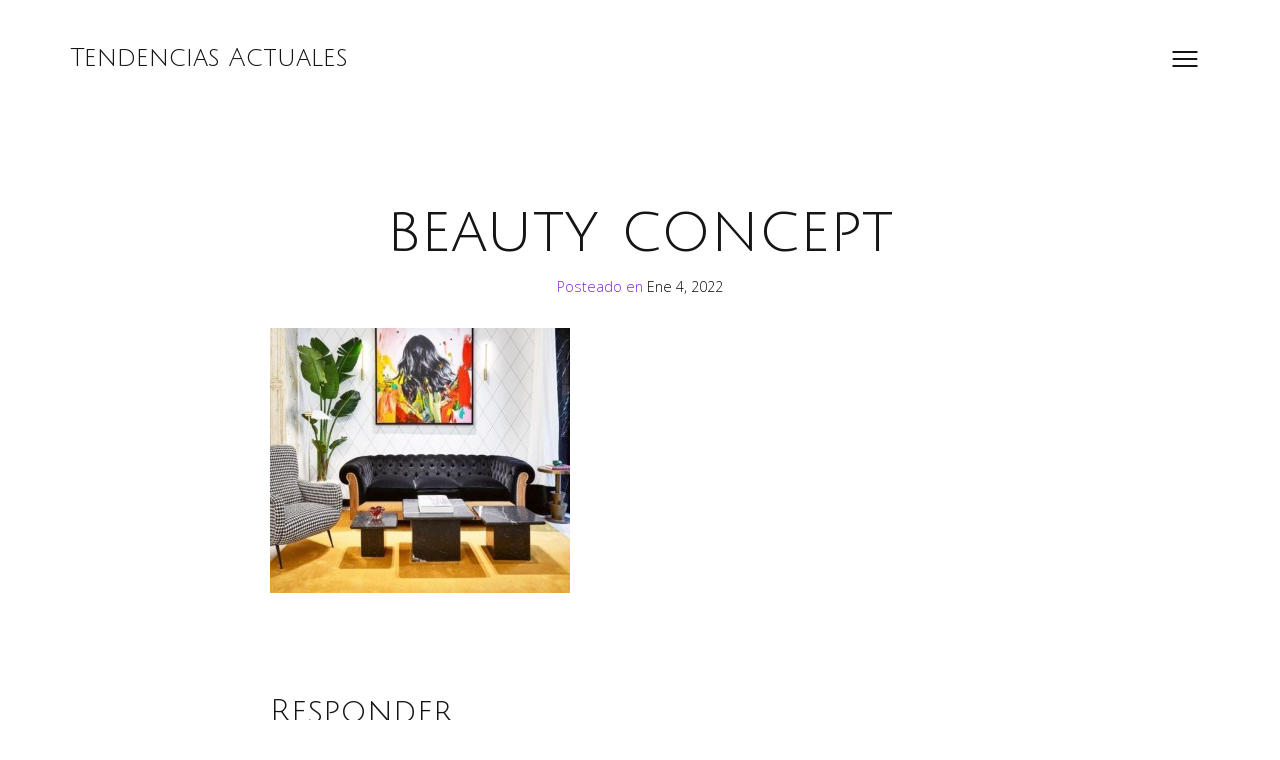

--- FILE ---
content_type: text/html; charset=UTF-8
request_url: https://tendenciasactuales.es/moda-y-belleza/centros-de-estetica-mejor-valorados-en-madrid-2023/attachment/beauty-concept/
body_size: 8964
content:
<!DOCTYPE html>

<html lang="es">

<head>

	<meta http-equiv="Content-Type" content="text/html; charset=UTF-8" />
	<meta name="viewport" content="width=device-width, initial-scale = 1.0, maximum-scale=1.0, user-scalable=no" />
	<link rel="profile" href="http://gmpg.org/xfn/11">
	<link rel="pingback" href="https://tendenciasactuales.es/xmlrpc.php" />

	<meta name='robots' content='index, follow, max-image-preview:large, max-snippet:-1, max-video-preview:-1' />

	<!-- This site is optimized with the Yoast SEO plugin v20.9 - https://yoast.com/wordpress/plugins/seo/ -->
	<title>beauty concept - Tendencias Actuales</title>
	<link rel="canonical" href="https://tendenciasactuales.es/moda-y-belleza/centros-de-estetica-mejor-valorados-en-madrid-2023/attachment/beauty-concept/" />
	<meta property="og:locale" content="es_ES" />
	<meta property="og:type" content="article" />
	<meta property="og:title" content="beauty concept - Tendencias Actuales" />
	<meta property="og:url" content="https://tendenciasactuales.es/moda-y-belleza/centros-de-estetica-mejor-valorados-en-madrid-2023/attachment/beauty-concept/" />
	<meta property="og:site_name" content="Tendencias Actuales" />
	<meta property="article:publisher" content="https://www.facebook.com/tendenciasactualesblog" />
	<meta property="article:modified_time" content="2022-01-04T13:22:28+00:00" />
	<meta property="og:image" content="https://tendenciasactuales.es/moda-y-belleza/centros-de-estetica-mejor-valorados-en-madrid-2023/attachment/beauty-concept" />
	<meta property="og:image:width" content="704" />
	<meta property="og:image:height" content="622" />
	<meta property="og:image:type" content="image/jpeg" />
	<meta name="twitter:card" content="summary_large_image" />
	<meta name="twitter:site" content="@TendenciasActua" />
	<script type="application/ld+json" class="yoast-schema-graph">{"@context":"https://schema.org","@graph":[{"@type":"WebPage","@id":"https://tendenciasactuales.es/moda-y-belleza/centros-de-estetica-mejor-valorados-en-madrid-2023/attachment/beauty-concept/","url":"https://tendenciasactuales.es/moda-y-belleza/centros-de-estetica-mejor-valorados-en-madrid-2023/attachment/beauty-concept/","name":"beauty concept - Tendencias Actuales","isPartOf":{"@id":"https://tendenciasactuales.es/#website"},"primaryImageOfPage":{"@id":"https://tendenciasactuales.es/moda-y-belleza/centros-de-estetica-mejor-valorados-en-madrid-2023/attachment/beauty-concept/#primaryimage"},"image":{"@id":"https://tendenciasactuales.es/moda-y-belleza/centros-de-estetica-mejor-valorados-en-madrid-2023/attachment/beauty-concept/#primaryimage"},"thumbnailUrl":"https://tendenciasactuales.es/wp-content/uploads/2022/01/beauty-concept.jpg","datePublished":"2022-01-04T13:22:14+00:00","dateModified":"2022-01-04T13:22:28+00:00","breadcrumb":{"@id":"https://tendenciasactuales.es/moda-y-belleza/centros-de-estetica-mejor-valorados-en-madrid-2023/attachment/beauty-concept/#breadcrumb"},"inLanguage":"es","potentialAction":[{"@type":"ReadAction","target":["https://tendenciasactuales.es/moda-y-belleza/centros-de-estetica-mejor-valorados-en-madrid-2023/attachment/beauty-concept/"]}]},{"@type":"ImageObject","inLanguage":"es","@id":"https://tendenciasactuales.es/moda-y-belleza/centros-de-estetica-mejor-valorados-en-madrid-2023/attachment/beauty-concept/#primaryimage","url":"https://tendenciasactuales.es/wp-content/uploads/2022/01/beauty-concept.jpg","contentUrl":"https://tendenciasactuales.es/wp-content/uploads/2022/01/beauty-concept.jpg","width":704,"height":622,"caption":"beauty concept"},{"@type":"BreadcrumbList","@id":"https://tendenciasactuales.es/moda-y-belleza/centros-de-estetica-mejor-valorados-en-madrid-2023/attachment/beauty-concept/#breadcrumb","itemListElement":[{"@type":"ListItem","position":1,"name":"Portada","item":"https://tendenciasactuales.es/"},{"@type":"ListItem","position":2,"name":"Centros de estética mejor valorados en Madrid 2023","item":"https://tendenciasactuales.es/moda-y-belleza/centros-de-estetica-mejor-valorados-en-madrid-2023/"},{"@type":"ListItem","position":3,"name":"beauty concept"}]},{"@type":"WebSite","@id":"https://tendenciasactuales.es/#website","url":"https://tendenciasactuales.es/","name":"Tendencias Actuales","description":"Las tendencias actuales que no te puedes perder","potentialAction":[{"@type":"SearchAction","target":{"@type":"EntryPoint","urlTemplate":"https://tendenciasactuales.es/?s={search_term_string}"},"query-input":"required name=search_term_string"}],"inLanguage":"es"}]}</script>
	<!-- / Yoast SEO plugin. -->


<link rel='dns-prefetch' href='//fonts.googleapis.com' />
<link rel="alternate" type="application/rss+xml" title="Tendencias Actuales &raquo; Feed" href="https://tendenciasactuales.es/feed/" />
<link rel="alternate" type="application/rss+xml" title="Tendencias Actuales &raquo; Feed de los comentarios" href="https://tendenciasactuales.es/comments/feed/" />
<link rel="alternate" type="application/rss+xml" title="Tendencias Actuales &raquo; Comentario beauty concept del feed" href="https://tendenciasactuales.es/moda-y-belleza/centros-de-estetica-mejor-valorados-en-madrid-2023/attachment/beauty-concept/feed/" />
<script>
window._wpemojiSettings = {"baseUrl":"https:\/\/s.w.org\/images\/core\/emoji\/15.0.3\/72x72\/","ext":".png","svgUrl":"https:\/\/s.w.org\/images\/core\/emoji\/15.0.3\/svg\/","svgExt":".svg","source":{"concatemoji":"https:\/\/tendenciasactuales.es\/wp-includes\/js\/wp-emoji-release.min.js?ver=6.5.5"}};
/*! This file is auto-generated */
!function(i,n){var o,s,e;function c(e){try{var t={supportTests:e,timestamp:(new Date).valueOf()};sessionStorage.setItem(o,JSON.stringify(t))}catch(e){}}function p(e,t,n){e.clearRect(0,0,e.canvas.width,e.canvas.height),e.fillText(t,0,0);var t=new Uint32Array(e.getImageData(0,0,e.canvas.width,e.canvas.height).data),r=(e.clearRect(0,0,e.canvas.width,e.canvas.height),e.fillText(n,0,0),new Uint32Array(e.getImageData(0,0,e.canvas.width,e.canvas.height).data));return t.every(function(e,t){return e===r[t]})}function u(e,t,n){switch(t){case"flag":return n(e,"\ud83c\udff3\ufe0f\u200d\u26a7\ufe0f","\ud83c\udff3\ufe0f\u200b\u26a7\ufe0f")?!1:!n(e,"\ud83c\uddfa\ud83c\uddf3","\ud83c\uddfa\u200b\ud83c\uddf3")&&!n(e,"\ud83c\udff4\udb40\udc67\udb40\udc62\udb40\udc65\udb40\udc6e\udb40\udc67\udb40\udc7f","\ud83c\udff4\u200b\udb40\udc67\u200b\udb40\udc62\u200b\udb40\udc65\u200b\udb40\udc6e\u200b\udb40\udc67\u200b\udb40\udc7f");case"emoji":return!n(e,"\ud83d\udc26\u200d\u2b1b","\ud83d\udc26\u200b\u2b1b")}return!1}function f(e,t,n){var r="undefined"!=typeof WorkerGlobalScope&&self instanceof WorkerGlobalScope?new OffscreenCanvas(300,150):i.createElement("canvas"),a=r.getContext("2d",{willReadFrequently:!0}),o=(a.textBaseline="top",a.font="600 32px Arial",{});return e.forEach(function(e){o[e]=t(a,e,n)}),o}function t(e){var t=i.createElement("script");t.src=e,t.defer=!0,i.head.appendChild(t)}"undefined"!=typeof Promise&&(o="wpEmojiSettingsSupports",s=["flag","emoji"],n.supports={everything:!0,everythingExceptFlag:!0},e=new Promise(function(e){i.addEventListener("DOMContentLoaded",e,{once:!0})}),new Promise(function(t){var n=function(){try{var e=JSON.parse(sessionStorage.getItem(o));if("object"==typeof e&&"number"==typeof e.timestamp&&(new Date).valueOf()<e.timestamp+604800&&"object"==typeof e.supportTests)return e.supportTests}catch(e){}return null}();if(!n){if("undefined"!=typeof Worker&&"undefined"!=typeof OffscreenCanvas&&"undefined"!=typeof URL&&URL.createObjectURL&&"undefined"!=typeof Blob)try{var e="postMessage("+f.toString()+"("+[JSON.stringify(s),u.toString(),p.toString()].join(",")+"));",r=new Blob([e],{type:"text/javascript"}),a=new Worker(URL.createObjectURL(r),{name:"wpTestEmojiSupports"});return void(a.onmessage=function(e){c(n=e.data),a.terminate(),t(n)})}catch(e){}c(n=f(s,u,p))}t(n)}).then(function(e){for(var t in e)n.supports[t]=e[t],n.supports.everything=n.supports.everything&&n.supports[t],"flag"!==t&&(n.supports.everythingExceptFlag=n.supports.everythingExceptFlag&&n.supports[t]);n.supports.everythingExceptFlag=n.supports.everythingExceptFlag&&!n.supports.flag,n.DOMReady=!1,n.readyCallback=function(){n.DOMReady=!0}}).then(function(){return e}).then(function(){var e;n.supports.everything||(n.readyCallback(),(e=n.source||{}).concatemoji?t(e.concatemoji):e.wpemoji&&e.twemoji&&(t(e.twemoji),t(e.wpemoji)))}))}((window,document),window._wpemojiSettings);
</script>

<style id='wp-emoji-styles-inline-css'>

	img.wp-smiley, img.emoji {
		display: inline !important;
		border: none !important;
		box-shadow: none !important;
		height: 1em !important;
		width: 1em !important;
		margin: 0 0.07em !important;
		vertical-align: -0.1em !important;
		background: none !important;
		padding: 0 !important;
	}
</style>
<link rel='stylesheet' id='wp-block-library-css' href='https://tendenciasactuales.es/wp-includes/css/dist/block-library/style.min.css?ver=6.5.5' media='all' />
<style id='classic-theme-styles-inline-css'>
/*! This file is auto-generated */
.wp-block-button__link{color:#fff;background-color:#32373c;border-radius:9999px;box-shadow:none;text-decoration:none;padding:calc(.667em + 2px) calc(1.333em + 2px);font-size:1.125em}.wp-block-file__button{background:#32373c;color:#fff;text-decoration:none}
</style>
<style id='global-styles-inline-css'>
body{--wp--preset--color--black: #000000;--wp--preset--color--cyan-bluish-gray: #abb8c3;--wp--preset--color--white: #ffffff;--wp--preset--color--pale-pink: #f78da7;--wp--preset--color--vivid-red: #cf2e2e;--wp--preset--color--luminous-vivid-orange: #ff6900;--wp--preset--color--luminous-vivid-amber: #fcb900;--wp--preset--color--light-green-cyan: #7bdcb5;--wp--preset--color--vivid-green-cyan: #00d084;--wp--preset--color--pale-cyan-blue: #8ed1fc;--wp--preset--color--vivid-cyan-blue: #0693e3;--wp--preset--color--vivid-purple: #9b51e0;--wp--preset--gradient--vivid-cyan-blue-to-vivid-purple: linear-gradient(135deg,rgba(6,147,227,1) 0%,rgb(155,81,224) 100%);--wp--preset--gradient--light-green-cyan-to-vivid-green-cyan: linear-gradient(135deg,rgb(122,220,180) 0%,rgb(0,208,130) 100%);--wp--preset--gradient--luminous-vivid-amber-to-luminous-vivid-orange: linear-gradient(135deg,rgba(252,185,0,1) 0%,rgba(255,105,0,1) 100%);--wp--preset--gradient--luminous-vivid-orange-to-vivid-red: linear-gradient(135deg,rgba(255,105,0,1) 0%,rgb(207,46,46) 100%);--wp--preset--gradient--very-light-gray-to-cyan-bluish-gray: linear-gradient(135deg,rgb(238,238,238) 0%,rgb(169,184,195) 100%);--wp--preset--gradient--cool-to-warm-spectrum: linear-gradient(135deg,rgb(74,234,220) 0%,rgb(151,120,209) 20%,rgb(207,42,186) 40%,rgb(238,44,130) 60%,rgb(251,105,98) 80%,rgb(254,248,76) 100%);--wp--preset--gradient--blush-light-purple: linear-gradient(135deg,rgb(255,206,236) 0%,rgb(152,150,240) 100%);--wp--preset--gradient--blush-bordeaux: linear-gradient(135deg,rgb(254,205,165) 0%,rgb(254,45,45) 50%,rgb(107,0,62) 100%);--wp--preset--gradient--luminous-dusk: linear-gradient(135deg,rgb(255,203,112) 0%,rgb(199,81,192) 50%,rgb(65,88,208) 100%);--wp--preset--gradient--pale-ocean: linear-gradient(135deg,rgb(255,245,203) 0%,rgb(182,227,212) 50%,rgb(51,167,181) 100%);--wp--preset--gradient--electric-grass: linear-gradient(135deg,rgb(202,248,128) 0%,rgb(113,206,126) 100%);--wp--preset--gradient--midnight: linear-gradient(135deg,rgb(2,3,129) 0%,rgb(40,116,252) 100%);--wp--preset--font-size--small: 13px;--wp--preset--font-size--medium: 20px;--wp--preset--font-size--large: 36px;--wp--preset--font-size--x-large: 42px;--wp--preset--spacing--20: 0.44rem;--wp--preset--spacing--30: 0.67rem;--wp--preset--spacing--40: 1rem;--wp--preset--spacing--50: 1.5rem;--wp--preset--spacing--60: 2.25rem;--wp--preset--spacing--70: 3.38rem;--wp--preset--spacing--80: 5.06rem;--wp--preset--shadow--natural: 6px 6px 9px rgba(0, 0, 0, 0.2);--wp--preset--shadow--deep: 12px 12px 50px rgba(0, 0, 0, 0.4);--wp--preset--shadow--sharp: 6px 6px 0px rgba(0, 0, 0, 0.2);--wp--preset--shadow--outlined: 6px 6px 0px -3px rgba(255, 255, 255, 1), 6px 6px rgba(0, 0, 0, 1);--wp--preset--shadow--crisp: 6px 6px 0px rgba(0, 0, 0, 1);}:where(.is-layout-flex){gap: 0.5em;}:where(.is-layout-grid){gap: 0.5em;}body .is-layout-flex{display: flex;}body .is-layout-flex{flex-wrap: wrap;align-items: center;}body .is-layout-flex > *{margin: 0;}body .is-layout-grid{display: grid;}body .is-layout-grid > *{margin: 0;}:where(.wp-block-columns.is-layout-flex){gap: 2em;}:where(.wp-block-columns.is-layout-grid){gap: 2em;}:where(.wp-block-post-template.is-layout-flex){gap: 1.25em;}:where(.wp-block-post-template.is-layout-grid){gap: 1.25em;}.has-black-color{color: var(--wp--preset--color--black) !important;}.has-cyan-bluish-gray-color{color: var(--wp--preset--color--cyan-bluish-gray) !important;}.has-white-color{color: var(--wp--preset--color--white) !important;}.has-pale-pink-color{color: var(--wp--preset--color--pale-pink) !important;}.has-vivid-red-color{color: var(--wp--preset--color--vivid-red) !important;}.has-luminous-vivid-orange-color{color: var(--wp--preset--color--luminous-vivid-orange) !important;}.has-luminous-vivid-amber-color{color: var(--wp--preset--color--luminous-vivid-amber) !important;}.has-light-green-cyan-color{color: var(--wp--preset--color--light-green-cyan) !important;}.has-vivid-green-cyan-color{color: var(--wp--preset--color--vivid-green-cyan) !important;}.has-pale-cyan-blue-color{color: var(--wp--preset--color--pale-cyan-blue) !important;}.has-vivid-cyan-blue-color{color: var(--wp--preset--color--vivid-cyan-blue) !important;}.has-vivid-purple-color{color: var(--wp--preset--color--vivid-purple) !important;}.has-black-background-color{background-color: var(--wp--preset--color--black) !important;}.has-cyan-bluish-gray-background-color{background-color: var(--wp--preset--color--cyan-bluish-gray) !important;}.has-white-background-color{background-color: var(--wp--preset--color--white) !important;}.has-pale-pink-background-color{background-color: var(--wp--preset--color--pale-pink) !important;}.has-vivid-red-background-color{background-color: var(--wp--preset--color--vivid-red) !important;}.has-luminous-vivid-orange-background-color{background-color: var(--wp--preset--color--luminous-vivid-orange) !important;}.has-luminous-vivid-amber-background-color{background-color: var(--wp--preset--color--luminous-vivid-amber) !important;}.has-light-green-cyan-background-color{background-color: var(--wp--preset--color--light-green-cyan) !important;}.has-vivid-green-cyan-background-color{background-color: var(--wp--preset--color--vivid-green-cyan) !important;}.has-pale-cyan-blue-background-color{background-color: var(--wp--preset--color--pale-cyan-blue) !important;}.has-vivid-cyan-blue-background-color{background-color: var(--wp--preset--color--vivid-cyan-blue) !important;}.has-vivid-purple-background-color{background-color: var(--wp--preset--color--vivid-purple) !important;}.has-black-border-color{border-color: var(--wp--preset--color--black) !important;}.has-cyan-bluish-gray-border-color{border-color: var(--wp--preset--color--cyan-bluish-gray) !important;}.has-white-border-color{border-color: var(--wp--preset--color--white) !important;}.has-pale-pink-border-color{border-color: var(--wp--preset--color--pale-pink) !important;}.has-vivid-red-border-color{border-color: var(--wp--preset--color--vivid-red) !important;}.has-luminous-vivid-orange-border-color{border-color: var(--wp--preset--color--luminous-vivid-orange) !important;}.has-luminous-vivid-amber-border-color{border-color: var(--wp--preset--color--luminous-vivid-amber) !important;}.has-light-green-cyan-border-color{border-color: var(--wp--preset--color--light-green-cyan) !important;}.has-vivid-green-cyan-border-color{border-color: var(--wp--preset--color--vivid-green-cyan) !important;}.has-pale-cyan-blue-border-color{border-color: var(--wp--preset--color--pale-cyan-blue) !important;}.has-vivid-cyan-blue-border-color{border-color: var(--wp--preset--color--vivid-cyan-blue) !important;}.has-vivid-purple-border-color{border-color: var(--wp--preset--color--vivid-purple) !important;}.has-vivid-cyan-blue-to-vivid-purple-gradient-background{background: var(--wp--preset--gradient--vivid-cyan-blue-to-vivid-purple) !important;}.has-light-green-cyan-to-vivid-green-cyan-gradient-background{background: var(--wp--preset--gradient--light-green-cyan-to-vivid-green-cyan) !important;}.has-luminous-vivid-amber-to-luminous-vivid-orange-gradient-background{background: var(--wp--preset--gradient--luminous-vivid-amber-to-luminous-vivid-orange) !important;}.has-luminous-vivid-orange-to-vivid-red-gradient-background{background: var(--wp--preset--gradient--luminous-vivid-orange-to-vivid-red) !important;}.has-very-light-gray-to-cyan-bluish-gray-gradient-background{background: var(--wp--preset--gradient--very-light-gray-to-cyan-bluish-gray) !important;}.has-cool-to-warm-spectrum-gradient-background{background: var(--wp--preset--gradient--cool-to-warm-spectrum) !important;}.has-blush-light-purple-gradient-background{background: var(--wp--preset--gradient--blush-light-purple) !important;}.has-blush-bordeaux-gradient-background{background: var(--wp--preset--gradient--blush-bordeaux) !important;}.has-luminous-dusk-gradient-background{background: var(--wp--preset--gradient--luminous-dusk) !important;}.has-pale-ocean-gradient-background{background: var(--wp--preset--gradient--pale-ocean) !important;}.has-electric-grass-gradient-background{background: var(--wp--preset--gradient--electric-grass) !important;}.has-midnight-gradient-background{background: var(--wp--preset--gradient--midnight) !important;}.has-small-font-size{font-size: var(--wp--preset--font-size--small) !important;}.has-medium-font-size{font-size: var(--wp--preset--font-size--medium) !important;}.has-large-font-size{font-size: var(--wp--preset--font-size--large) !important;}.has-x-large-font-size{font-size: var(--wp--preset--font-size--x-large) !important;}
.wp-block-navigation a:where(:not(.wp-element-button)){color: inherit;}
:where(.wp-block-post-template.is-layout-flex){gap: 1.25em;}:where(.wp-block-post-template.is-layout-grid){gap: 1.25em;}
:where(.wp-block-columns.is-layout-flex){gap: 2em;}:where(.wp-block-columns.is-layout-grid){gap: 2em;}
.wp-block-pullquote{font-size: 1.5em;line-height: 1.6;}
</style>
<link rel='stylesheet' id='contact-form-7-css' href='https://tendenciasactuales.es/wp-content/plugins/contact-form-7/includes/css/styles.css?ver=5.7.7' media='all' />
<link rel='stylesheet' id='kouki-style-css' href='https://tendenciasactuales.es/wp-content/themes/kouki/style.css?ver=20210126' media='all' />
<link rel='stylesheet' id='kouki-primary-font-css' href='https://fonts.googleapis.com/css?family=Open+Sans%3A400%2C900italic%2C900%2C700italic%2C700%2C500italic%2C500%2C400italic%2C300italic%2C300%2C100italic%2C100+rel%3D%27stylesheet%27+type%3D%27text%2Fcss&#038;ver=6.5.5' media='all' />
<link rel='stylesheet' id='kouki-secondary-font-css' href='https://fonts.googleapis.com/css?family=Julius+Sans+One%3A%3A400%2C900italic%2C900%2C700italic%2C700%2C500italic%2C500%2C400italic%2C300italic%2C300%2C100italic%2C100+rel%3D%27stylesheet%27+type%3D%27text%2Fcss&#038;ver=6.5.5' media='all' />
<script src="https://tendenciasactuales.es/wp-includes/js/jquery/jquery.min.js?ver=3.7.1" id="jquery-core-js"></script>
<script src="https://tendenciasactuales.es/wp-includes/js/jquery/jquery-migrate.min.js?ver=3.4.1" id="jquery-migrate-js"></script>
<link rel="https://api.w.org/" href="https://tendenciasactuales.es/wp-json/" /><link rel="alternate" type="application/json" href="https://tendenciasactuales.es/wp-json/wp/v2/media/1578" /><link rel="EditURI" type="application/rsd+xml" title="RSD" href="https://tendenciasactuales.es/xmlrpc.php?rsd" />
<meta name="generator" content="WordPress 6.5.5" />
<link rel='shortlink' href='https://tendenciasactuales.es/?p=1578' />
<link rel="alternate" type="application/json+oembed" href="https://tendenciasactuales.es/wp-json/oembed/1.0/embed?url=https%3A%2F%2Ftendenciasactuales.es%2Fmoda-y-belleza%2Fcentros-de-estetica-mejor-valorados-en-madrid-2023%2Fattachment%2Fbeauty-concept%2F" />
<link rel="alternate" type="text/xml+oembed" href="https://tendenciasactuales.es/wp-json/oembed/1.0/embed?url=https%3A%2F%2Ftendenciasactuales.es%2Fmoda-y-belleza%2Fcentros-de-estetica-mejor-valorados-en-madrid-2023%2Fattachment%2Fbeauty-concept%2F&#038;format=xml" />

	<style type="text/css" media="screen">

		/**
		 * Text Colors
		 */
							body {
				color: #151515;
			}
		
							h1, h2, h3, h4, h5, h6,
			h1 a, h2 a, h3 a, h4 a, h5 a, h6 a,
			.widgetitle {
				color: #151515;
			}
		
							a, .social a, .comment-respond h3 small a  {
				color: #070707;
			}
			.social svg path {
				fill: #070707;
			}
		
							a.btn-neutral,
			.pagination a,
			#infinite-handle span {
				color: #151515;
				border: 1px solid #151515;
			}
		
							a.btn-positive,
			input[type=submit] {
				color: #2ecc71;
				border: 1px solid #2ecc71;
			}
		
							a.btn-negative {
				color: #ff4136;
				border: 1px solid #ff4136;
			}
		
							a.btn-extra {
				color: #0d8eff;
				border: 1px solid #0d8eff;
			}
		
							.meta, figcaption {
				color: #8224e3;
			}
			hr {
				background-color: #8224e3;
			}
		
		/**
		 * Fonts
		 */
							body, h2.meta, .comment-respond h3 small, button, input, select, textarea  {
				font-family: 'Open Sans';
			}
		
				
							h1, h2, h3, h4, h5, h6, blockquote p,
			.widget-title, ul.wp-block-latest-posts li > a {
				font-family: 'Julius Sans One';
			}
		
				
	</style>


</head>

<body class="attachment attachment-template-default single single-attachment postid-1578 attachmentid-1578 attachment-jpeg wp-embed-responsive">

		<a class="skip-link screen-reader-text" href="#main">Saltar al contenido

</a>

	<div id="site-wrapper" class="wrapper m-top-bar">

	<header class="top-bar" role="banner" >

		<div class="tb-logo">

			
												<h1><a href="https://tendenciasactuales.es">Tendencias Actuales</a></h1>
							
		</div>

		<div class="navigation-toggle-wrapper">
			<button class="primary-nav-trigger" href="javascript:void(0)" aria-label="Abrir menu" aria-expanded="false" aria-controls="menu">
				<span class="menu-icon" aria-label="Icono de alternancia de menú" role="img"></span>
			</button>
			<nav id="menu" class="t-lightweight" role="navigation">
				<span class="menu-detail"></span>
				<ul>
					<div class="menu"><ul>
<li class="page_item page-item-14"><a href="https://tendenciasactuales.es/contacto/">Contacto</a></li>
<li class="page_item page-item-12"><a href="https://tendenciasactuales.es/hogar/">Hogar</a></li>
<li class="page_item page-item-8"><a href="https://tendenciasactuales.es/moda-y-belleza/">Moda y Belleza</a></li>
<li class="page_item page-item-10"><a href="https://tendenciasactuales.es/tecnologia/">Tecnología</a></li>
</ul></div>
				</ul>
			</nav>
		</div>

	</header>

	<main id="main" role="main">
        
        
        <!-- Google tag (gtag.js) -->
<script async src="https://www.googletagmanager.com/gtag/js?id=G-EJ3E99YRH9"></script>
<script>
  window.dataLayer = window.dataLayer || [];
  function gtag(){dataLayer.push(arguments);}
  gtag('js', new Date());

  gtag('config', 'G-EJ3E99YRH9');
</script>

	<article id="post-1578" class="post-1578 attachment type-attachment status-inherit hentry">

	
	<div class="hentry__inside">

		<header class="pad-2-1-1 aligncenter">
			<h1>beauty concept</h1>
						<p class="meta">
				Posteado  en <a href="https://tendenciasactuales.es/moda-y-belleza/centros-de-estetica-mejor-valorados-en-madrid-2023/attachment/beauty-concept/">Ene 4, 2022 </a> 			</p>
				</header>

		<div class="entry-content col-12 pad-0-1-1">
			<p class="attachment"><a href='https://tendenciasactuales.es/wp-content/uploads/2022/01/beauty-concept.jpg'><img fetchpriority="high" decoding="async" width="300" height="265" src="https://tendenciasactuales.es/wp-content/uploads/2022/01/beauty-concept-300x265.jpg" class="attachment-medium size-medium" alt="beauty concept" srcset="https://tendenciasactuales.es/wp-content/uploads/2022/01/beauty-concept-300x265.jpg 300w, https://tendenciasactuales.es/wp-content/uploads/2022/01/beauty-concept-600x530.jpg 600w, https://tendenciasactuales.es/wp-content/uploads/2022/01/beauty-concept.jpg 704w" sizes="(max-width: 300px) 100vw, 300px" /></a></p>
					</div>

		
					<div id="comments" class="col-12 pad-0-1-2">
				
	<div id="respond" class="comment-respond">
		<h3 id="reply-title" class="comment-reply-title">Responder <small><a rel="nofollow" id="cancel-comment-reply-link" href="/moda-y-belleza/centros-de-estetica-mejor-valorados-en-madrid-2023/attachment/beauty-concept/#respond" style="display:none;">Cancelar la respuesta</a></small></h3><form action="https://tendenciasactuales.es/wp-comments-post.php" method="post" id="commentform" class="comment-form" novalidate><p class="comment-form-comment"><textarea id="comment" name="comment" placeholder="Comentario

"aria-required="true" required cols="45" rows="8"></textarea></p><p class="comment-form-author"><input id="author" name="author" placeholder="Nombre*" type="text" value=""size="30" aria-required="true" required /></p>
<p class="comment-form-email"><input id="email" name="email" placeholder="Email*" type="text" value="" size="30" aria-required="true" required /></p>
<p class="comment-form-url"><label for="url"><input id="url" name="url" placeholder="Sitio web

" type="text" value="" size="30" /></p>
<p class="comment-form-cookies-consent"><input id="wp-comment-cookies-consent" name="wp-comment-cookies-consent" type="checkbox" value="yes" /> <label for="wp-comment-cookies-consent">Guarda mi nombre, correo electrónico y web en este navegador para la próxima vez que comente.</label></p>
<p class="form-submit"><input name="submit" type="submit" id="submit" class="submit" value="Publicar el comentario" /> <input type='hidden' name='comment_post_ID' value='1578' id='comment_post_ID' />
<input type='hidden' name='comment_parent' id='comment_parent' value='0' />
</p></form>	</div><!-- #respond -->
				</div>
		
		<div class="col-12 pad-0-1-2">
			
	<nav class="navigation post-navigation" aria-label="Entradas">
		<h2 class="screen-reader-text">Navegación de entradas</h2>
		<div class="nav-links"><div class="nav-previous"><a href="https://tendenciasactuales.es/moda-y-belleza/centros-de-estetica-mejor-valorados-en-madrid-2023/" rel="prev">&larr;&nbsp;Centros de estética mejor valorados en Madrid 2023</a></div></div>
	</nav>		</div>

	</div>

</article>

</main>

<footer id="colophon" class="col-12 aligncenter" role="contentinfo">

			<hr>
		<div class="footer-links">
			
		<aside id="recent-posts-2" class="widget widget_recent_entries">
		<h3 class="widget-title">Entradas recientes</h3><nav aria-label="Entradas recientes">
		<ul>
											<li>
					<a href="https://tendenciasactuales.es/moda-y-belleza/tendencias-en-manicuras-navidenas/">Tendencias en manicuras navideñas</a>
									</li>
											<li>
					<a href="https://tendenciasactuales.es/tendencias/tendencias-para-halloween-2025/">Tendencias para Halloween 2025</a>
									</li>
											<li>
					<a href="https://tendenciasactuales.es/tendencias/que-ver-en-television/">Qué ver en televisión</a>
									</li>
											<li>
					<a href="https://tendenciasactuales.es/tendencias/tendencias-creativas-que-ya-estan-aqui/">Tendencias creativas que ya están aquí</a>
									</li>
											<li>
					<a href="https://tendenciasactuales.es/tendencias/primavera-2023-tendencias-en-moda/">Primavera 2023 tendencias en moda</a>
									</li>
					</ul>

		</nav></aside><aside id="categories-2" class="widget widget_categories"><h3 class="widget-title">Categorías</h3><nav aria-label="Categorías">
			<ul>
					<li class="cat-item cat-item-215"><a href="https://tendenciasactuales.es/category/aprendizaje/">Aprendizaje</a>
</li>
	<li class="cat-item cat-item-7"><a href="https://tendenciasactuales.es/category/hogar/">Hogar</a>
</li>
	<li class="cat-item cat-item-9"><a href="https://tendenciasactuales.es/category/moda-y-belleza/">Moda y Belleza</a>
</li>
	<li class="cat-item cat-item-8"><a href="https://tendenciasactuales.es/category/tecnologia/">Tecnología</a>
</li>
	<li class="cat-item cat-item-222"><a href="https://tendenciasactuales.es/category/tendencias/">Tendencias</a>
</li>
	<li class="cat-item cat-item-1"><a href="https://tendenciasactuales.es/category/uncategorized/">Uncategorized</a>
</li>
	<li class="cat-item cat-item-183"><a href="https://tendenciasactuales.es/category/viajes/">viajes</a>
</li>
			</ul>

			</nav></aside>		</div>
	
	<div class="social pad-2-1-0">

		<hr>

		
		
		
		
		
		
		
		
		
		
		
		
		
		
		
	</div>

	<div class="meta pad-0-1-2">

					Orgullosamente impulsado por <a href="https://wordpress.org/">WordPress</a>.

			Tema Kouki por <a href="https://felixdorner.de/">Felix Dorner</a>.		
	</div>

</footer>

</div>

<script src="https://tendenciasactuales.es/wp-content/plugins/contact-form-7/includes/swv/js/index.js?ver=5.7.7" id="swv-js"></script>
<script id="contact-form-7-js-extra">
var wpcf7 = {"api":{"root":"https:\/\/tendenciasactuales.es\/wp-json\/","namespace":"contact-form-7\/v1"},"cached":"1"};
</script>
<script src="https://tendenciasactuales.es/wp-content/plugins/contact-form-7/includes/js/index.js?ver=5.7.7" id="contact-form-7-js"></script>
<script src="https://tendenciasactuales.es/wp-includes/js/imagesloaded.min.js?ver=5.0.0" id="imagesloaded-js"></script>
<script src="https://tendenciasactuales.es/wp-includes/js/masonry.min.js?ver=4.2.2" id="masonry-js"></script>
<script src="https://tendenciasactuales.es/wp-includes/js/jquery/jquery.masonry.min.js?ver=3.1.2b" id="jquery-masonry-js"></script>
<script src="https://tendenciasactuales.es/wp-content/themes/kouki/assets/js/theme.js?ver=20210126" id="kouki-js-js"></script>
<script src="https://tendenciasactuales.es/wp-includes/js/comment-reply.min.js?ver=6.5.5" id="comment-reply-js" async data-wp-strategy="async"></script>
<script src="https://tendenciasactuales.es/wp-content/themes/kouki/assets/js/imagelightbox.min.js?ver=20210122" id="kouki-lightbox-js"></script>
<script src="https://tendenciasactuales.es/wp-content/themes/kouki/assets/js/lightbox-init.js?ver=20210122" id="kouki-lightbox-init-js"></script>

</body>
</html>
   

<!-- Page cached by LiteSpeed Cache 7.6.2 on 2026-01-25 02:41:10 -->